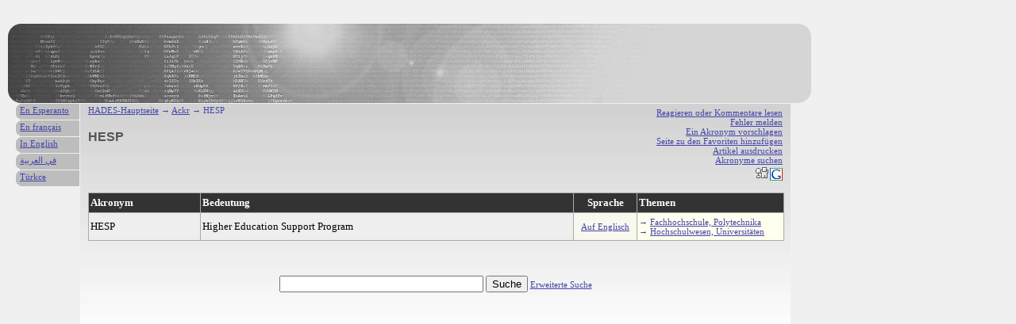

--- FILE ---
content_type: text/html; charset=UTF-8
request_url: http://de.hades-presse.com/ackr/HESP
body_size: 3233
content:
<!DOCTYPE html PUBLIC "-//W3C//DTD XHTML 1.0 Strict//EN" "http://www.w3.org/TR/xhtml1/DTD/xhtml1-strict.dtd">

<html xmlns="http://www.w3.org/1999/xhtml" xml:lang="de" lang="de">

<head>
<title>Akronyme | HESP</title>
<meta http-equiv="Content-Type" content="text/html; charset=UTF-8" />
<meta name="description" content="HESP" />
<meta name="author" content="AdEspéranto" />
<base href="http://de.hades-presse.com/" />
<link rel="shortcut icon" type="image/ico" href="/favicon.ico" />
<link rel="stylesheet" type="text/css" media="screen" href="/ackr/ackr.css" />
</head>

<body>

<div id="kapo"></div>

<div id="teksto">

<ul class="iloj">
<li><a href="http://forum.hades-presse.com/viewtopic.php?t=435">Reagieren oder Kommentare lesen</a></li>
<li><a href="mailto:contact@hades-presse.com?subject=Es gibt einen Fehler '...'">Fehler melden</a></li>
<li><a href="/ackr/sugesti">Ein Akronym vorschlagen</a></li>
<li><a href="javascript:window.external.AddFavorite(location.href, document.title)">Seite zu den Favoriten hinzufügen</a></li>
<li><a href="javascript:window.print()">Artikel ausdrucken</a></li>
<li><a href="/ackr/serci">Akronyme suchen</a></li>
<li><a href="http://digg.com/submit?phase=2&amp;url= http%3A%2F%2Fde%2Ehades%2Dpresse%2Ecom%2Fackr%2FHESP&amp;title=HESP"><img src="/ackr/tags/digg.gif" height="20" width="20" alt="Digg" /></a><a href="https://www.google.com/bookmarks/mark?op=edit&amp;output=popup&amp;bkmk=http%3A%2F%2Fde%2Ehades%2Dpresse%2Ecom%2Fackr%2FHESP&amp;title=HESP"><img src="/ackr/tags/google.png" height="16" width="16" alt="Google" /></a></li>
</ul>

<div class="pozicio"><a href="/">HADES-Hauptseite</a> → <a href="/ackr/">Ackr</a> → HESP</div>

<h1>HESP</h1>

<table>
<tr>
<th>Akronym</th>
<th>Bedeutung</th>
<th class="lingvo">Sprache</th>
<th>Themen</th>
</tr>

<tr>
<td>HESP</td>
<td>Higher Education Support Program</td>
<td class="lingvo"><a href="/ackr/lngv/EN">Auf Englisch</a></td>
<td class="UDC">&rarr; <a href="/ackr/udc/377">Fachhochschule, Polytechnika</a><br />&rarr; <a href="/ackr/udc/378">Hochschulwesen, Universitäten</a></td>
</tr>
</table>


<br />
<br />
<form action="/ackr/sercilo.pl" method="post">
<p>
<input type="text" name="nomo" size="30" maxlength="15"></input>
<input type="submit" value="Suche" />
<span style="font-size:11px"><a href="/ackr/serci">Erweiterte Suche</a></span>
<br /><br /><br />
</p>
</form>

</div>

<div id="langetoj">
<ul>
<li><a href="http://eo.hades-presse.com/ackr/HESP">En Esperanto</a></li>
<li><a href="http://hades-presse.com/ackr/HESP">En français</a></li>
<li><a href="http://en.hades-presse.com/ackr/HESP">In English</a></li>
<li><a href="http://ar.hades-presse.com/ackr/HESP">في العربية</a></li>
<li><a href="http://tr.hades-presse.com/ackr/HESP">Türkce</a></li>
</ul>
</div>

<script type="text/javascript">
var gaJsHost = (("https:" == document.location.protocol) ? "https://ssl." : "http://www.");
document.write(unescape("%3Cscript src='" + gaJsHost + "google-analytics.com/ga.js' type='text/javascript'%3E%3C/script%3E"));
</script>
<script type="text/javascript">
try {
var pageTracker = _gat._getTracker("UA-7260464-4");
pageTracker._trackPageview();
} catch(err) {}</script>

</body>
</html>
